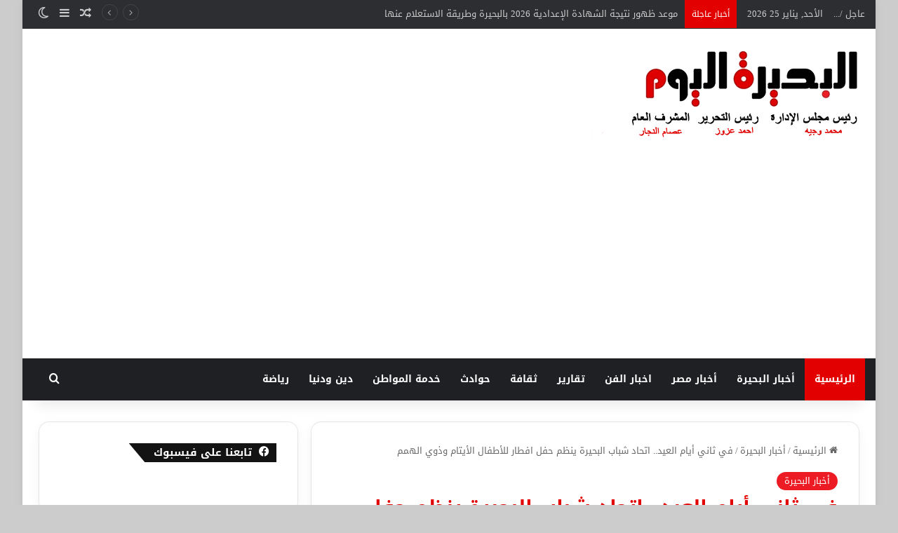

--- FILE ---
content_type: text/html; charset=utf-8
request_url: https://www.google.com/recaptcha/api2/aframe
body_size: 267
content:
<!DOCTYPE HTML><html><head><meta http-equiv="content-type" content="text/html; charset=UTF-8"></head><body><script nonce="CO3vCm05azhYFBIXoiJFwg">/** Anti-fraud and anti-abuse applications only. See google.com/recaptcha */ try{var clients={'sodar':'https://pagead2.googlesyndication.com/pagead/sodar?'};window.addEventListener("message",function(a){try{if(a.source===window.parent){var b=JSON.parse(a.data);var c=clients[b['id']];if(c){var d=document.createElement('img');d.src=c+b['params']+'&rc='+(localStorage.getItem("rc::a")?sessionStorage.getItem("rc::b"):"");window.document.body.appendChild(d);sessionStorage.setItem("rc::e",parseInt(sessionStorage.getItem("rc::e")||0)+1);localStorage.setItem("rc::h",'1769377179018');}}}catch(b){}});window.parent.postMessage("_grecaptcha_ready", "*");}catch(b){}</script></body></html>